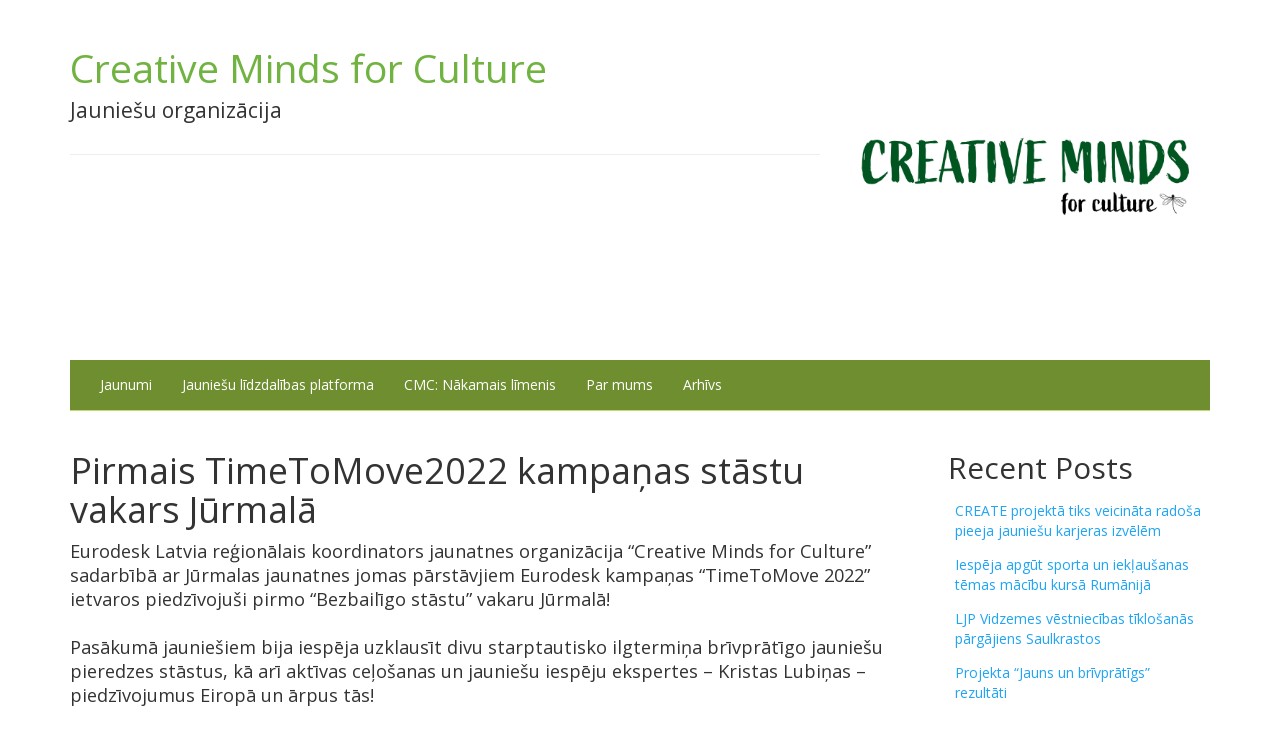

--- FILE ---
content_type: text/html; charset=UTF-8
request_url: https://mindsforculture.com/pirmais-timetomove2022-kampanas-stastu-vakars-jurmala/
body_size: 9783
content:
<!DOCTYPE html>
<html lang="en">
    <head>
        <meta charset="utf-8">
        <meta http-equiv="X-UA-Compatible" content="IE=edge">
        <meta name="viewport" content="width=device-width, initial-scale=1">

        <!-- HTML5 shim and Respond.js for IE8 support of HTML5 elements and media queries -->
        <!--[if lt IE 9]>
          <script src="https://oss.maxcdn.com/html5shiv/3.7.3/html5shiv.min.js"></script>
          <script src="https://oss.maxcdn.com/respond/1.4.2/respond.min.js"></script>
        <![endif]-->
        <title>Pirmais TimeToMove2022 kampaņas stāstu vakars Jūrmalā - Creative Minds for Culture</title>
        <meta name='robots' content='index, follow, max-image-preview:large, max-snippet:-1, max-video-preview:-1' />

	<!-- This site is optimized with the Yoast SEO plugin v21.1 - https://yoast.com/wordpress/plugins/seo/ -->
	<link rel="canonical" href="https://mindsforculture.com/pirmais-timetomove2022-kampanas-stastu-vakars-jurmala/" />
	<meta property="og:locale" content="en_US" />
	<meta property="og:type" content="article" />
	<meta property="og:title" content="Pirmais TimeToMove2022 kampaņas stāstu vakars Jūrmalā - Creative Minds for Culture" />
	<meta property="og:description" content="Eurodesk Latvia reģionālais koordinators jaunatnes organizācija &#8220;Creative Minds for Culture&#8221; sadarbībā ar Jūrmalas jaunatnes jomas pārstāvjiem Eurodesk kampaņas &#8220;TimeToMove 2022&#8221; ietvaros piedzīvojuši pirmo &#8220;Bezbailīgo stāstu&#8221; vakaru Jūrmalā! Pasākumā jauniešiem bija iespēja uzklausīt divu starptautisko ilgtermiņa brīvprātīgo jauniešu pieredzes stāstus, kā arī aktīvas ceļošanas un jauniešu iespēju ekspertes &#8211; Kristas Lubiņas &#8211; piedzīvojumus Eiropā un ārpus [&hellip;]" />
	<meta property="og:url" content="https://mindsforculture.com/pirmais-timetomove2022-kampanas-stastu-vakars-jurmala/" />
	<meta property="og:site_name" content="Creative Minds for Culture" />
	<meta property="article:author" content="https://www.facebook.com/CreativeMindsforCulture" />
	<meta property="article:published_time" content="2022-10-16T18:40:00+00:00" />
	<meta property="article:modified_time" content="2022-10-17T18:42:04+00:00" />
	<meta property="og:image" content="https://mindsforculture.com/wp-content/uploads/2022/10/1-scaled.jpg" />
	<meta property="og:image:width" content="2560" />
	<meta property="og:image:height" content="2560" />
	<meta property="og:image:type" content="image/jpeg" />
	<meta name="author" content="Creative Minds for Culture" />
	<meta name="twitter:label1" content="Written by" />
	<meta name="twitter:data1" content="Creative Minds for Culture" />
	<meta name="twitter:label2" content="Est. reading time" />
	<meta name="twitter:data2" content="1 minute" />
	<script type="application/ld+json" class="yoast-schema-graph">{"@context":"https://schema.org","@graph":[{"@type":"WebPage","@id":"https://mindsforculture.com/pirmais-timetomove2022-kampanas-stastu-vakars-jurmala/","url":"https://mindsforculture.com/pirmais-timetomove2022-kampanas-stastu-vakars-jurmala/","name":"Pirmais TimeToMove2022 kampaņas stāstu vakars Jūrmalā - Creative Minds for Culture","isPartOf":{"@id":"https://mindsforculture.com/#website"},"primaryImageOfPage":{"@id":"https://mindsforculture.com/pirmais-timetomove2022-kampanas-stastu-vakars-jurmala/#primaryimage"},"image":{"@id":"https://mindsforculture.com/pirmais-timetomove2022-kampanas-stastu-vakars-jurmala/#primaryimage"},"thumbnailUrl":"https://mindsforculture.com/wp-content/uploads/2022/10/1-scaled.jpg","datePublished":"2022-10-16T18:40:00+00:00","dateModified":"2022-10-17T18:42:04+00:00","author":{"@id":"https://mindsforculture.com/#/schema/person/12f7f6c0a2065751121a52ea3445ae0e"},"breadcrumb":{"@id":"https://mindsforculture.com/pirmais-timetomove2022-kampanas-stastu-vakars-jurmala/#breadcrumb"},"inLanguage":"en-US","potentialAction":[{"@type":"ReadAction","target":["https://mindsforculture.com/pirmais-timetomove2022-kampanas-stastu-vakars-jurmala/"]}]},{"@type":"ImageObject","inLanguage":"en-US","@id":"https://mindsforculture.com/pirmais-timetomove2022-kampanas-stastu-vakars-jurmala/#primaryimage","url":"https://mindsforculture.com/wp-content/uploads/2022/10/1-scaled.jpg","contentUrl":"https://mindsforculture.com/wp-content/uploads/2022/10/1-scaled.jpg","width":2560,"height":2560},{"@type":"BreadcrumbList","@id":"https://mindsforculture.com/pirmais-timetomove2022-kampanas-stastu-vakars-jurmala/#breadcrumb","itemListElement":[{"@type":"ListItem","position":1,"name":"Home","item":"https://mindsforculture.com/"},{"@type":"ListItem","position":2,"name":"Pirmais TimeToMove2022 kampaņas stāstu vakars Jūrmalā"}]},{"@type":"WebSite","@id":"https://mindsforculture.com/#website","url":"https://mindsforculture.com/","name":"Creative Minds for Culture","description":"Jauniešu organizācija","potentialAction":[{"@type":"SearchAction","target":{"@type":"EntryPoint","urlTemplate":"https://mindsforculture.com/?s={search_term_string}"},"query-input":"required name=search_term_string"}],"inLanguage":"en-US"},{"@type":"Person","@id":"https://mindsforculture.com/#/schema/person/12f7f6c0a2065751121a52ea3445ae0e","name":"Creative Minds for Culture","image":{"@type":"ImageObject","inLanguage":"en-US","@id":"https://mindsforculture.com/#/schema/person/image/","url":"https://secure.gravatar.com/avatar/f1cdc05318be7d25e9eb7c1fc5236370?s=96&d=mm&r=g","contentUrl":"https://secure.gravatar.com/avatar/f1cdc05318be7d25e9eb7c1fc5236370?s=96&d=mm&r=g","caption":"Creative Minds for Culture"},"description":"Biedrība \"Creative minds for culture\" dibināta ar mērķi, lai sekmētu jauniešu un studentu aktīvu pilsonisko līdzdalību Latvijas un ārvalstu procesos.","sameAs":["http://mindsforculture.com","https://www.facebook.com/CreativeMindsforCulture","https://twitter.com/minds4culture"],"url":"https://mindsforculture.com/author/creativemind/"}]}</script>
	<!-- / Yoast SEO plugin. -->


<link rel="alternate" type="application/rss+xml" title="Creative Minds for Culture &raquo; Feed" href="https://mindsforculture.com/feed/" />
<link rel="alternate" type="application/rss+xml" title="Creative Minds for Culture &raquo; Comments Feed" href="https://mindsforculture.com/comments/feed/" />
<link rel="alternate" type="application/rss+xml" title="Creative Minds for Culture &raquo; Pirmais TimeToMove2022 kampaņas stāstu vakars Jūrmalā Comments Feed" href="https://mindsforculture.com/pirmais-timetomove2022-kampanas-stastu-vakars-jurmala/feed/" />
<script type="text/javascript">
window._wpemojiSettings = {"baseUrl":"https:\/\/s.w.org\/images\/core\/emoji\/14.0.0\/72x72\/","ext":".png","svgUrl":"https:\/\/s.w.org\/images\/core\/emoji\/14.0.0\/svg\/","svgExt":".svg","source":{"concatemoji":"https:\/\/mindsforculture.com\/wp-includes\/js\/wp-emoji-release.min.js?ver=6.3.2"}};
/*! This file is auto-generated */
!function(i,n){var o,s,e;function c(e){try{var t={supportTests:e,timestamp:(new Date).valueOf()};sessionStorage.setItem(o,JSON.stringify(t))}catch(e){}}function p(e,t,n){e.clearRect(0,0,e.canvas.width,e.canvas.height),e.fillText(t,0,0);var t=new Uint32Array(e.getImageData(0,0,e.canvas.width,e.canvas.height).data),r=(e.clearRect(0,0,e.canvas.width,e.canvas.height),e.fillText(n,0,0),new Uint32Array(e.getImageData(0,0,e.canvas.width,e.canvas.height).data));return t.every(function(e,t){return e===r[t]})}function u(e,t,n){switch(t){case"flag":return n(e,"\ud83c\udff3\ufe0f\u200d\u26a7\ufe0f","\ud83c\udff3\ufe0f\u200b\u26a7\ufe0f")?!1:!n(e,"\ud83c\uddfa\ud83c\uddf3","\ud83c\uddfa\u200b\ud83c\uddf3")&&!n(e,"\ud83c\udff4\udb40\udc67\udb40\udc62\udb40\udc65\udb40\udc6e\udb40\udc67\udb40\udc7f","\ud83c\udff4\u200b\udb40\udc67\u200b\udb40\udc62\u200b\udb40\udc65\u200b\udb40\udc6e\u200b\udb40\udc67\u200b\udb40\udc7f");case"emoji":return!n(e,"\ud83e\udef1\ud83c\udffb\u200d\ud83e\udef2\ud83c\udfff","\ud83e\udef1\ud83c\udffb\u200b\ud83e\udef2\ud83c\udfff")}return!1}function f(e,t,n){var r="undefined"!=typeof WorkerGlobalScope&&self instanceof WorkerGlobalScope?new OffscreenCanvas(300,150):i.createElement("canvas"),a=r.getContext("2d",{willReadFrequently:!0}),o=(a.textBaseline="top",a.font="600 32px Arial",{});return e.forEach(function(e){o[e]=t(a,e,n)}),o}function t(e){var t=i.createElement("script");t.src=e,t.defer=!0,i.head.appendChild(t)}"undefined"!=typeof Promise&&(o="wpEmojiSettingsSupports",s=["flag","emoji"],n.supports={everything:!0,everythingExceptFlag:!0},e=new Promise(function(e){i.addEventListener("DOMContentLoaded",e,{once:!0})}),new Promise(function(t){var n=function(){try{var e=JSON.parse(sessionStorage.getItem(o));if("object"==typeof e&&"number"==typeof e.timestamp&&(new Date).valueOf()<e.timestamp+604800&&"object"==typeof e.supportTests)return e.supportTests}catch(e){}return null}();if(!n){if("undefined"!=typeof Worker&&"undefined"!=typeof OffscreenCanvas&&"undefined"!=typeof URL&&URL.createObjectURL&&"undefined"!=typeof Blob)try{var e="postMessage("+f.toString()+"("+[JSON.stringify(s),u.toString(),p.toString()].join(",")+"));",r=new Blob([e],{type:"text/javascript"}),a=new Worker(URL.createObjectURL(r),{name:"wpTestEmojiSupports"});return void(a.onmessage=function(e){c(n=e.data),a.terminate(),t(n)})}catch(e){}c(n=f(s,u,p))}t(n)}).then(function(e){for(var t in e)n.supports[t]=e[t],n.supports.everything=n.supports.everything&&n.supports[t],"flag"!==t&&(n.supports.everythingExceptFlag=n.supports.everythingExceptFlag&&n.supports[t]);n.supports.everythingExceptFlag=n.supports.everythingExceptFlag&&!n.supports.flag,n.DOMReady=!1,n.readyCallback=function(){n.DOMReady=!0}}).then(function(){return e}).then(function(){var e;n.supports.everything||(n.readyCallback(),(e=n.source||{}).concatemoji?t(e.concatemoji):e.wpemoji&&e.twemoji&&(t(e.twemoji),t(e.wpemoji)))}))}((window,document),window._wpemojiSettings);
</script>
<style type="text/css">
img.wp-smiley,
img.emoji {
	display: inline !important;
	border: none !important;
	box-shadow: none !important;
	height: 1em !important;
	width: 1em !important;
	margin: 0 0.07em !important;
	vertical-align: -0.1em !important;
	background: none !important;
	padding: 0 !important;
}
</style>
	<link rel='stylesheet' id='wp-block-library-css' href='https://mindsforculture.com/wp-includes/css/dist/block-library/style.min.css?ver=6.3.2' type='text/css' media='all' />
<style id='classic-theme-styles-inline-css' type='text/css'>
/*! This file is auto-generated */
.wp-block-button__link{color:#fff;background-color:#32373c;border-radius:9999px;box-shadow:none;text-decoration:none;padding:calc(.667em + 2px) calc(1.333em + 2px);font-size:1.125em}.wp-block-file__button{background:#32373c;color:#fff;text-decoration:none}
</style>
<style id='global-styles-inline-css' type='text/css'>
body{--wp--preset--color--black: #000000;--wp--preset--color--cyan-bluish-gray: #abb8c3;--wp--preset--color--white: #ffffff;--wp--preset--color--pale-pink: #f78da7;--wp--preset--color--vivid-red: #cf2e2e;--wp--preset--color--luminous-vivid-orange: #ff6900;--wp--preset--color--luminous-vivid-amber: #fcb900;--wp--preset--color--light-green-cyan: #7bdcb5;--wp--preset--color--vivid-green-cyan: #00d084;--wp--preset--color--pale-cyan-blue: #8ed1fc;--wp--preset--color--vivid-cyan-blue: #0693e3;--wp--preset--color--vivid-purple: #9b51e0;--wp--preset--gradient--vivid-cyan-blue-to-vivid-purple: linear-gradient(135deg,rgba(6,147,227,1) 0%,rgb(155,81,224) 100%);--wp--preset--gradient--light-green-cyan-to-vivid-green-cyan: linear-gradient(135deg,rgb(122,220,180) 0%,rgb(0,208,130) 100%);--wp--preset--gradient--luminous-vivid-amber-to-luminous-vivid-orange: linear-gradient(135deg,rgba(252,185,0,1) 0%,rgba(255,105,0,1) 100%);--wp--preset--gradient--luminous-vivid-orange-to-vivid-red: linear-gradient(135deg,rgba(255,105,0,1) 0%,rgb(207,46,46) 100%);--wp--preset--gradient--very-light-gray-to-cyan-bluish-gray: linear-gradient(135deg,rgb(238,238,238) 0%,rgb(169,184,195) 100%);--wp--preset--gradient--cool-to-warm-spectrum: linear-gradient(135deg,rgb(74,234,220) 0%,rgb(151,120,209) 20%,rgb(207,42,186) 40%,rgb(238,44,130) 60%,rgb(251,105,98) 80%,rgb(254,248,76) 100%);--wp--preset--gradient--blush-light-purple: linear-gradient(135deg,rgb(255,206,236) 0%,rgb(152,150,240) 100%);--wp--preset--gradient--blush-bordeaux: linear-gradient(135deg,rgb(254,205,165) 0%,rgb(254,45,45) 50%,rgb(107,0,62) 100%);--wp--preset--gradient--luminous-dusk: linear-gradient(135deg,rgb(255,203,112) 0%,rgb(199,81,192) 50%,rgb(65,88,208) 100%);--wp--preset--gradient--pale-ocean: linear-gradient(135deg,rgb(255,245,203) 0%,rgb(182,227,212) 50%,rgb(51,167,181) 100%);--wp--preset--gradient--electric-grass: linear-gradient(135deg,rgb(202,248,128) 0%,rgb(113,206,126) 100%);--wp--preset--gradient--midnight: linear-gradient(135deg,rgb(2,3,129) 0%,rgb(40,116,252) 100%);--wp--preset--font-size--small: 13px;--wp--preset--font-size--medium: 20px;--wp--preset--font-size--large: 36px;--wp--preset--font-size--x-large: 42px;--wp--preset--spacing--20: 0.44rem;--wp--preset--spacing--30: 0.67rem;--wp--preset--spacing--40: 1rem;--wp--preset--spacing--50: 1.5rem;--wp--preset--spacing--60: 2.25rem;--wp--preset--spacing--70: 3.38rem;--wp--preset--spacing--80: 5.06rem;--wp--preset--shadow--natural: 6px 6px 9px rgba(0, 0, 0, 0.2);--wp--preset--shadow--deep: 12px 12px 50px rgba(0, 0, 0, 0.4);--wp--preset--shadow--sharp: 6px 6px 0px rgba(0, 0, 0, 0.2);--wp--preset--shadow--outlined: 6px 6px 0px -3px rgba(255, 255, 255, 1), 6px 6px rgba(0, 0, 0, 1);--wp--preset--shadow--crisp: 6px 6px 0px rgba(0, 0, 0, 1);}:where(.is-layout-flex){gap: 0.5em;}:where(.is-layout-grid){gap: 0.5em;}body .is-layout-flow > .alignleft{float: left;margin-inline-start: 0;margin-inline-end: 2em;}body .is-layout-flow > .alignright{float: right;margin-inline-start: 2em;margin-inline-end: 0;}body .is-layout-flow > .aligncenter{margin-left: auto !important;margin-right: auto !important;}body .is-layout-constrained > .alignleft{float: left;margin-inline-start: 0;margin-inline-end: 2em;}body .is-layout-constrained > .alignright{float: right;margin-inline-start: 2em;margin-inline-end: 0;}body .is-layout-constrained > .aligncenter{margin-left: auto !important;margin-right: auto !important;}body .is-layout-constrained > :where(:not(.alignleft):not(.alignright):not(.alignfull)){max-width: var(--wp--style--global--content-size);margin-left: auto !important;margin-right: auto !important;}body .is-layout-constrained > .alignwide{max-width: var(--wp--style--global--wide-size);}body .is-layout-flex{display: flex;}body .is-layout-flex{flex-wrap: wrap;align-items: center;}body .is-layout-flex > *{margin: 0;}body .is-layout-grid{display: grid;}body .is-layout-grid > *{margin: 0;}:where(.wp-block-columns.is-layout-flex){gap: 2em;}:where(.wp-block-columns.is-layout-grid){gap: 2em;}:where(.wp-block-post-template.is-layout-flex){gap: 1.25em;}:where(.wp-block-post-template.is-layout-grid){gap: 1.25em;}.has-black-color{color: var(--wp--preset--color--black) !important;}.has-cyan-bluish-gray-color{color: var(--wp--preset--color--cyan-bluish-gray) !important;}.has-white-color{color: var(--wp--preset--color--white) !important;}.has-pale-pink-color{color: var(--wp--preset--color--pale-pink) !important;}.has-vivid-red-color{color: var(--wp--preset--color--vivid-red) !important;}.has-luminous-vivid-orange-color{color: var(--wp--preset--color--luminous-vivid-orange) !important;}.has-luminous-vivid-amber-color{color: var(--wp--preset--color--luminous-vivid-amber) !important;}.has-light-green-cyan-color{color: var(--wp--preset--color--light-green-cyan) !important;}.has-vivid-green-cyan-color{color: var(--wp--preset--color--vivid-green-cyan) !important;}.has-pale-cyan-blue-color{color: var(--wp--preset--color--pale-cyan-blue) !important;}.has-vivid-cyan-blue-color{color: var(--wp--preset--color--vivid-cyan-blue) !important;}.has-vivid-purple-color{color: var(--wp--preset--color--vivid-purple) !important;}.has-black-background-color{background-color: var(--wp--preset--color--black) !important;}.has-cyan-bluish-gray-background-color{background-color: var(--wp--preset--color--cyan-bluish-gray) !important;}.has-white-background-color{background-color: var(--wp--preset--color--white) !important;}.has-pale-pink-background-color{background-color: var(--wp--preset--color--pale-pink) !important;}.has-vivid-red-background-color{background-color: var(--wp--preset--color--vivid-red) !important;}.has-luminous-vivid-orange-background-color{background-color: var(--wp--preset--color--luminous-vivid-orange) !important;}.has-luminous-vivid-amber-background-color{background-color: var(--wp--preset--color--luminous-vivid-amber) !important;}.has-light-green-cyan-background-color{background-color: var(--wp--preset--color--light-green-cyan) !important;}.has-vivid-green-cyan-background-color{background-color: var(--wp--preset--color--vivid-green-cyan) !important;}.has-pale-cyan-blue-background-color{background-color: var(--wp--preset--color--pale-cyan-blue) !important;}.has-vivid-cyan-blue-background-color{background-color: var(--wp--preset--color--vivid-cyan-blue) !important;}.has-vivid-purple-background-color{background-color: var(--wp--preset--color--vivid-purple) !important;}.has-black-border-color{border-color: var(--wp--preset--color--black) !important;}.has-cyan-bluish-gray-border-color{border-color: var(--wp--preset--color--cyan-bluish-gray) !important;}.has-white-border-color{border-color: var(--wp--preset--color--white) !important;}.has-pale-pink-border-color{border-color: var(--wp--preset--color--pale-pink) !important;}.has-vivid-red-border-color{border-color: var(--wp--preset--color--vivid-red) !important;}.has-luminous-vivid-orange-border-color{border-color: var(--wp--preset--color--luminous-vivid-orange) !important;}.has-luminous-vivid-amber-border-color{border-color: var(--wp--preset--color--luminous-vivid-amber) !important;}.has-light-green-cyan-border-color{border-color: var(--wp--preset--color--light-green-cyan) !important;}.has-vivid-green-cyan-border-color{border-color: var(--wp--preset--color--vivid-green-cyan) !important;}.has-pale-cyan-blue-border-color{border-color: var(--wp--preset--color--pale-cyan-blue) !important;}.has-vivid-cyan-blue-border-color{border-color: var(--wp--preset--color--vivid-cyan-blue) !important;}.has-vivid-purple-border-color{border-color: var(--wp--preset--color--vivid-purple) !important;}.has-vivid-cyan-blue-to-vivid-purple-gradient-background{background: var(--wp--preset--gradient--vivid-cyan-blue-to-vivid-purple) !important;}.has-light-green-cyan-to-vivid-green-cyan-gradient-background{background: var(--wp--preset--gradient--light-green-cyan-to-vivid-green-cyan) !important;}.has-luminous-vivid-amber-to-luminous-vivid-orange-gradient-background{background: var(--wp--preset--gradient--luminous-vivid-amber-to-luminous-vivid-orange) !important;}.has-luminous-vivid-orange-to-vivid-red-gradient-background{background: var(--wp--preset--gradient--luminous-vivid-orange-to-vivid-red) !important;}.has-very-light-gray-to-cyan-bluish-gray-gradient-background{background: var(--wp--preset--gradient--very-light-gray-to-cyan-bluish-gray) !important;}.has-cool-to-warm-spectrum-gradient-background{background: var(--wp--preset--gradient--cool-to-warm-spectrum) !important;}.has-blush-light-purple-gradient-background{background: var(--wp--preset--gradient--blush-light-purple) !important;}.has-blush-bordeaux-gradient-background{background: var(--wp--preset--gradient--blush-bordeaux) !important;}.has-luminous-dusk-gradient-background{background: var(--wp--preset--gradient--luminous-dusk) !important;}.has-pale-ocean-gradient-background{background: var(--wp--preset--gradient--pale-ocean) !important;}.has-electric-grass-gradient-background{background: var(--wp--preset--gradient--electric-grass) !important;}.has-midnight-gradient-background{background: var(--wp--preset--gradient--midnight) !important;}.has-small-font-size{font-size: var(--wp--preset--font-size--small) !important;}.has-medium-font-size{font-size: var(--wp--preset--font-size--medium) !important;}.has-large-font-size{font-size: var(--wp--preset--font-size--large) !important;}.has-x-large-font-size{font-size: var(--wp--preset--font-size--x-large) !important;}
.wp-block-navigation a:where(:not(.wp-element-button)){color: inherit;}
:where(.wp-block-post-template.is-layout-flex){gap: 1.25em;}:where(.wp-block-post-template.is-layout-grid){gap: 1.25em;}
:where(.wp-block-columns.is-layout-flex){gap: 2em;}:where(.wp-block-columns.is-layout-grid){gap: 2em;}
.wp-block-pullquote{font-size: 1.5em;line-height: 1.6;}
</style>
<link rel='stylesheet' id='bootstrap3-css' href='https://mindsforculture.com/wp-content/themes/mindsforculture/assets/css/bootstrap.min.css?ver=3.3.7' type='text/css' media='all' />
<link rel='stylesheet' id='mindforculture-css' href='https://mindsforculture.com/wp-content/themes/mindsforculture/style.css?ver=1.0.1' type='text/css' media='all' />
<script type='text/javascript' src='https://mindsforculture.com/wp-includes/js/jquery/jquery.min.js?ver=3.7.0' id='jquery-core-js'></script>
<script type='text/javascript' src='https://mindsforculture.com/wp-includes/js/jquery/jquery-migrate.min.js?ver=3.4.1' id='jquery-migrate-js'></script>
<link rel="https://api.w.org/" href="https://mindsforculture.com/wp-json/" /><link rel="alternate" type="application/json" href="https://mindsforculture.com/wp-json/wp/v2/posts/3515" /><link rel="EditURI" type="application/rsd+xml" title="RSD" href="https://mindsforculture.com/xmlrpc.php?rsd" />
<meta name="generator" content="WordPress 6.3.2" />
<link rel='shortlink' href='https://mindsforculture.com/?p=3515' />
<link rel="alternate" type="application/json+oembed" href="https://mindsforculture.com/wp-json/oembed/1.0/embed?url=https%3A%2F%2Fmindsforculture.com%2Fpirmais-timetomove2022-kampanas-stastu-vakars-jurmala%2F" />
<link rel="alternate" type="text/xml+oembed" href="https://mindsforculture.com/wp-json/oembed/1.0/embed?url=https%3A%2F%2Fmindsforculture.com%2Fpirmais-timetomove2022-kampanas-stastu-vakars-jurmala%2F&#038;format=xml" />

<!-- Referral spam blacklist 1.3.0 by Rolands Umbrovskis (rolandinsh) https://umbrovskis.com/ -->
<meta name="generator" content="https://simplemediacode.com/?utm_source=wp-referrer-spam-blacklist-1.3.0" />
<link rel="icon" href="https://mindsforculture.com/wp-content/uploads/2023/09/cropped-Untitled-design-7-32x32.png" sizes="32x32" />
<link rel="icon" href="https://mindsforculture.com/wp-content/uploads/2023/09/cropped-Untitled-design-7-192x192.png" sizes="192x192" />
<link rel="apple-touch-icon" href="https://mindsforculture.com/wp-content/uploads/2023/09/cropped-Untitled-design-7-180x180.png" />
<meta name="msapplication-TileImage" content="https://mindsforculture.com/wp-content/uploads/2023/09/cropped-Untitled-design-7-270x270.png" />
    </head>
    <body class="post-template-default single single-post postid-3515 single-format-standard">
        <div class="container">
            <div class="row">
                <div class="col-sm-8">
                    <div class="page-header">

                                                    <div class="site-title">
                                <a href="https://mindsforculture.com" title="Creative Minds for Culture Jauniešu organizācija" >
                                    Creative Minds for Culture                                </a>
                            </div>
                                                <p class="lead site-description">Jauniešu organizācija</p>
                    </div>
                </div>
                <div class="col-sm-4">
                    <div class="widget"><a href="http://mindsforculture.com"><img width="1000" height="1000" src="https://mindsforculture.com/wp-content/uploads/2023/09/Untitled-design-8.png" class="image wp-image-3999  attachment-full size-full" alt="" decoding="async" style="max-width: 100%; height: auto;" fetchpriority="high" srcset="https://mindsforculture.com/wp-content/uploads/2023/09/Untitled-design-8.png 1000w, https://mindsforculture.com/wp-content/uploads/2023/09/Untitled-design-8-300x300.png 300w, https://mindsforculture.com/wp-content/uploads/2023/09/Untitled-design-8-768x768.png 768w" sizes="(max-width: 1000px) 100vw, 1000px" /></a></div>                </div>
            </div>

            <nav class="navbar navbar-static-top navbar-mindsforculture  navbar-default">
                <div class="container-fluid">
                    <div class="navbar-header">
                        <button 
                            type="button" 
                            class="collapsed navbar-toggle" 
                            data-toggle="collapse" 
                            data-target="#mindsforculturenavbar" 
                            aria-expanded="false">
                            <span class="sr-only">Toggle navigation</span>
                            <span class="icon-bar"></span>
                            <span class="icon-bar"></span>
                            <span class="icon-bar"></span>
                        </button>
                    </div>

                    <div id="mindsforculturenavbar" class="collapse navbar-collapse"><ul id="menu-topmenuen" class="menu nav navbar-nav"><li id="menu-item-802" class="menu-item menu-item-type-custom menu-item-object-custom menu-item-home menu-item-802"><a href="https://mindsforculture.com/">Jaunumi</a></li>
<li id="menu-item-2316" class="menu-item menu-item-type-post_type menu-item-object-page menu-item-2316"><a href="https://mindsforculture.com/jauniesu-lidzdalibas-platforma/">Jauniešu līdzdalības platforma</a></li>
<li id="menu-item-3637" class="menu-item menu-item-type-taxonomy menu-item-object-post_tag menu-item-3637"><a href="https://mindsforculture.com/tag/cmc-nakamais-limenis/">CMC: Nākamais līmenis</a></li>
<li id="menu-item-799" class="menu-item menu-item-type-post_type menu-item-object-page menu-item-799"><a href="https://mindsforculture.com/par-mums/">Par mums</a></li>
<li id="menu-item-795" class="menu-item menu-item-type-post_type menu-item-object-page menu-item-795"><a href="https://mindsforculture.com/arhivs/">Arhīvs</a></li>
</ul></div>                </div>
            </nav> 


<div class="row">
  <div class="col-sm-12">
    <div class="row">
      <div class="col-sm-9">

        <div class="article post-3515 post type-post status-publish format-standard has-post-thumbnail hentry category-aktivitates" id="article-3515" itemscope itemtype="http://schema.org/Article">
  <article>
          <meta itemprop="interactionCount" content="UserComments:0" />
    <meta itemprop="datePublished" content="2022-10-16T21:40:00" class="published" />
    <meta itemprop="dateCreated" content="2022-10-16T21:40:00" />
    <meta itemprop="dateModified" content="2022-10-17T21:42:04" />
    <meta itemprop="headline" content="Pirmais TimeToMove2022 kampaņas stāstu vakars Jūrmalā" /> 
    <meta itemscope itemprop="mainEntityOfPage"  itemType="https://schema.org/WebPage" itemid="https://mindsforculture.com/pirmais-timetomove2022-kampanas-stastu-vakars-jurmala/" />
    <meta itemprop="author" content="https://mindsforculture.com/author/creativemind/" />

    <header class="article-header">
      <h1 class="entry-title" itemprop="name">Pirmais TimeToMove2022 kampaņas stāstu vakars Jūrmalā</h1>
    </header>
    <div class="entry-content" itemprop="description">
      <div itemprop="articleBody">
<p>Eurodesk Latvia reģionālais koordinators jaunatnes organizācija &#8220;Creative Minds for Culture&#8221; sadarbībā ar Jūrmalas jaunatnes jomas pārstāvjiem Eurodesk kampaņas &#8220;TimeToMove 2022&#8221; ietvaros piedzīvojuši pirmo &#8220;Bezbailīgo stāstu&#8221; vakaru Jūrmalā!</p>



<p>Pasākumā jauniešiem bija iespēja uzklausīt divu starptautisko ilgtermiņa brīvprātīgo jauniešu pieredzes stāstus, kā arī aktīvas ceļošanas un jauniešu iespēju ekspertes &#8211; Kristas Lubiņas &#8211; piedzīvojumus Eiropā un ārpus tās!</p>



<p>Šis pieredzes stāstu vakars ir <a></a>pirmais no diviem &#8211; droši pievienojies arī uz otro stāstu vakaru jau šo piektdien, 20. oktobrī plkst. 17:00.</p>



<p>Papildus informācija par dalību pasākumos biedrības mājaslapā <a href="https://l.facebook.com/l.php?u=http%3A%2F%2Fwww.mindsforculture.com%2F%3Ffbclid%3DIwAR3cU6u_452RgWLt66LS88w-kHmWPPqg0dg0dMS3lUbl0YiZVV4WWhoII88&amp;h=AT2saPyM05L5s9uwNp9cYEuzsNkfVuCZ90nrOzzB_zQuzB2-JlhYFwfY-5ukkXFAuKZg4-emK4pvcX8MG5ZucaWLv2afnCWyJgbHrdnzMJJsbiRvBx2rhjJrEHPfQnUNbeAsIWrJEvOV-08-gVVr&amp;__tn__=-UK-R&amp;c[0]=AT1yllAvxgtLdgdFJALK9WT2Gm_YiPYSLwh2KuPTV-YxakXjjeY-SQigIeXJ5XM4PGL4i3b8xydbcGYp2wvsX4PEtsUVcAfkJXxME1VioKbtag1cAwtkEw-mJOgAg-ajzKIgiCyhJWN2pAyVjZ5IqigBCPTLCYgznY94dwdhWtsxRDIlQ0JBWyk" target="_blank" rel="noreferrer noopener">www.mindsforculture.com</a> un sociālo tīklu platformās, kā arī Pierīgas Eurodesk infopunktu komunikācijas kanālos.</p>



<figure class="wp-block-image size-large"><img decoding="async" width="1024" height="1024" src="https://mindsforculture.com/wp-content/uploads/2022/10/1-1024x1024.jpg" alt="" class="wp-image-3514" srcset="https://mindsforculture.com/wp-content/uploads/2022/10/1-1024x1024.jpg 1024w, https://mindsforculture.com/wp-content/uploads/2022/10/1-300x300.jpg 300w, https://mindsforculture.com/wp-content/uploads/2022/10/1-768x768.jpg 768w, https://mindsforculture.com/wp-content/uploads/2022/10/1-1536x1536.jpg 1536w, https://mindsforculture.com/wp-content/uploads/2022/10/1-2048x2048.jpg 2048w" sizes="(max-width: 1024px) 100vw, 1024px" /></figure>



<p>Pasākumu atbalsta Jaunatnes starptautisko programmu aģentūra un Eiropas Jaunatnes informācijas tīkls Eurodesk Latvia.</p>



<p><a href="https://www.facebook.com/hashtag/eurodesklatvija?__eep__=6&amp;__cft__[0]=AZWyWz4j5x_nkzfzv1-Mf5ZUVx_CHYi1Iu3HxN1sQC6rwpxcC9V_m0uT3H4KHUT-4hGOiCY8s7XDui9qRfJpCPVN5fMQPI1y042nhIZPqyWVJ9KPhkas0R80cj6R967XMtbaLlBB07KeTL3sRwFn5a4T8lsPmNVygz_5Vw68SUeTfg&amp;__tn__=*NK-R">#EurodeskLatvija</a><a href="https://www.facebook.com/hashtag/erasmusplus?__eep__=6&amp;__cft__[0]=AZWyWz4j5x_nkzfzv1-Mf5ZUVx_CHYi1Iu3HxN1sQC6rwpxcC9V_m0uT3H4KHUT-4hGOiCY8s7XDui9qRfJpCPVN5fMQPI1y042nhIZPqyWVJ9KPhkas0R80cj6R967XMtbaLlBB07KeTL3sRwFn5a4T8lsPmNVygz_5Vw68SUeTfg&amp;__tn__=*NK-R">#ErasmusPlus</a><a href="https://www.facebook.com/hashtag/eiropassolidarit%C4%81teskorpuss?__eep__=6&amp;__cft__[0]=AZWyWz4j5x_nkzfzv1-Mf5ZUVx_CHYi1Iu3HxN1sQC6rwpxcC9V_m0uT3H4KHUT-4hGOiCY8s7XDui9qRfJpCPVN5fMQPI1y042nhIZPqyWVJ9KPhkas0R80cj6R967XMtbaLlBB07KeTL3sRwFn5a4T8lsPmNVygz_5Vw68SUeTfg&amp;__tn__=*NK-R">#EiropasSolidaritātesKorpuss</a><a href="https://www.facebook.com/hashtag/eurodesk?__eep__=6&amp;__cft__[0]=AZWyWz4j5x_nkzfzv1-Mf5ZUVx_CHYi1Iu3HxN1sQC6rwpxcC9V_m0uT3H4KHUT-4hGOiCY8s7XDui9qRfJpCPVN5fMQPI1y042nhIZPqyWVJ9KPhkas0R80cj6R967XMtbaLlBB07KeTL3sRwFn5a4T8lsPmNVygz_5Vw68SUeTfg&amp;__tn__=*NK-R">#Eurodesk</a><a href="https://www.facebook.com/hashtag/creativemindsforculture?__eep__=6&amp;__cft__[0]=AZWyWz4j5x_nkzfzv1-Mf5ZUVx_CHYi1Iu3HxN1sQC6rwpxcC9V_m0uT3H4KHUT-4hGOiCY8s7XDui9qRfJpCPVN5fMQPI1y042nhIZPqyWVJ9KPhkas0R80cj6R967XMtbaLlBB07KeTL3sRwFn5a4T8lsPmNVygz_5Vw68SUeTfg&amp;__tn__=*NK-R">#CreativeMindsForCulture</a></p>
</div>
          </div>

    <footer class="article-footer">
      <p><time datetime="2022-10-16 21:40:00"></time> 
        | 
            <span class="meta meta-author"><span class="vcard"><a class="url fn n" href="https://mindsforculture.com/author/creativemind/" title="Creative Minds for Culture" rel="author" itemprop="author"><span class="author">Creative Minds for Culture<span></a></span></span></p>
            </footer>
        </article>

</div>
<div id="comments">
        

	<div id="respond" class="comment-respond">
		<h3 id="reply-title" class="comment-reply-title">Leave a Reply <small><a rel="nofollow" id="cancel-comment-reply-link" href="/pirmais-timetomove2022-kampanas-stastu-vakars-jurmala/#respond" style="display:none;">Cancel Reply</a></small></h3><form action="https://mindsforculture.com/wp-comments-post.php" method="post" id="commentform" class="comment-form"><p class="comment-notes">Your email address will not be published.</p><p class="comment-form-comment"><label for="comment">Comment</label><textarea id="comment" name="comment" cols="45" rows="8" aria-required="true" class="form-control" rows="3"></textarea></p><div class="form-group"><label for="author">Name</label><input type="text" class="form-control" id="author" name="author" placeholder="Name"  value="" ></div>
<div class="form-group comment-form-email"><label for="email">Email</label><input id="email" name="email" type="text" value=""  class="form-control" placeholder="Email" /></div>
<div class="form-group comment-form-url"><label for="url">Website</label><input id="url" name="url" type="text" class="form-control" value="" placeholder="Website" /></div>
<p class="form-submit"><input name="submit" type="submit" id="submit" class="submit" value="Post Comment" /> <input type='hidden' name='comment_post_ID' value='3515' id='comment_post_ID' />
<input type='hidden' name='comment_parent' id='comment_parent' value='0' />
</p><p style="display: none;"><input type="hidden" id="akismet_comment_nonce" name="akismet_comment_nonce" value="3b4f85b401" /></p><p style="display: none !important;"><label>&#916;<textarea name="ak_hp_textarea" cols="45" rows="8" maxlength="100"></textarea></label><input type="hidden" id="ak_js_1" name="ak_js" value="27"/><script>document.getElementById( "ak_js_1" ).setAttribute( "value", ( new Date() ).getTime() );</script></p></form>	</div><!-- #respond -->
	<p class="akismet_comment_form_privacy_notice">This site uses Akismet to reduce spam. <a href="https://akismet.com/privacy/" target="_blank" rel="nofollow noopener">Learn how your comment data is processed</a>.</p>
</div><!-- #comments -->
      </div>

      <div class="col-sm-3">
  <div class="row">
    <div class="col-sm-12 col-md-12 col-lg-12">
      <div class="sidebararea">
          
		<div class="sidebar">
		<h2 class="widgettitle">Recent Posts</h2>

		<ul>
											<li>
					<a href="https://mindsforculture.com/create-projekta-tiks-veicinata-radosa-pieeja-jauniesu-karjeras-izvelem/">CREATE projektā tiks veicināta radoša pieeja jauniešu karjeras izvēlēm</a>
									</li>
											<li>
					<a href="https://mindsforculture.com/iespeja-apgut-sporta-un-ieklausanas-temas-macibu-kursa-rumanija/">Iespēja apgūt sporta un iekļaušanas tēmas mācību kursā Rumānijā</a>
									</li>
											<li>
					<a href="https://mindsforculture.com/ljp-vidzemes-vestniecibas-tiklosanas-pargajiens-saulkrastos/">LJP Vidzemes vēstniecības tīklošanās pārgājiens Saulkrastos</a>
									</li>
											<li>
					<a href="https://mindsforculture.com/projekta-jauns-un-brivpratigs-rezultati/">Projekta &#8220;Jauns un brīvprātīgs&#8221; rezultāti</a>
									</li>
											<li>
					<a href="https://mindsforculture.com/novados-noslegusas-cmc-brivpratiga-darba-darbnicas/">Novados noslēgušās CMC Brīvprātīgā darba darbnīcas</a>
									</li>
					</ul>

		</div>      </div>
    </div>
  </div>
</div>
    </div>
  </div>
</div>

<div class="row">
  <div class="col-sm-12">
    <hr>

    <footer>
              </footer>
  </div>

</div>
</div>

<script type='text/javascript' src='https://mindsforculture.com/wp-includes/js/comment-reply.min.js?ver=6.3.2' id='comment-reply-js'></script>
<script type='text/javascript' src='https://mindsforculture.com/wp-content/themes/mindsforculture/assets/js/bootstrap.min.js?ver=3.3.7' id='bootstrap-js'></script>
<script defer type='text/javascript' src='https://mindsforculture.com/wp-content/plugins/akismet/_inc/akismet-frontend.js?ver=1693912510' id='akismet-frontend-js'></script>

<script type='text/javascript'>
    (function (i, s, o, g, r, a, m) {
        i['GoogleAnalyticsObject'] = r;
        i[r] = i[r] || function () {
            (i[r].q = i[r].q || []).push(arguments)
        }, i[r].l = 1 * new Date();
        a = s.createElement(o), m = s.getElementsByTagName(o)[0];
        a.async = 1;
        a.src = g;
        m.parentNode.insertBefore(a, m)
    })(window, document, 'script', '//www.google-analytics.com/analytics.js', 'ga');
    ga('create', 'UA-1525076-22', 'auto');
    ga('require', 'displayfeatures');
    ga('require', 'linkid', 'linkid.js');
    //ga('set', '&uid', {{USER_ID}});
    ga('send', 'pageview');
    var viewpagepath = document.URL;
    ga('create', 'UA-326178-32', {'name': 'uproj'});
    ga('uproj.require', 'displayfeatures');
    ga('uproj.require', 'linkid', 'linkid.js');
    ga('uproj.send', 'pageview', '/domain/' + viewpagepath);

    var _paq = window._paq = window._paq || [];
    _paq.push(['trackPageView']);
    _paq.push(['enableLinkTracking']);
    (function() {
        var u="//stats.mediabox.lv/";
        _paq.push(['setTrackerUrl', u+'matomo.php']);
        _paq.push(['setSiteId', 'mKynrxJ65G9P6vl4']);
        var d=document, g=d.createElement('script'), s=d.getElementsByTagName('script')[0];
        g.type='text/javascript'; g.async=true; g.src=u+'matomo.js'; s.parentNode.insertBefore(g,s);
    })();
</script>
<noscript><p><img src="//stats.mediabox.lv/matomo.php?idsite=mKynrxJ65G9P6vl4&amp;rec=1" style="border:0;" alt="" /></p></noscript>


</body>
</html>

<!-- Page cached by LiteSpeed Cache 7.1 on 2026-01-21 00:47:29 -->

--- FILE ---
content_type: text/css
request_url: https://mindsforculture.com/wp-content/themes/mindsforculture/style.css?ver=1.0.1
body_size: 995
content:
/*
Theme Name: CreativeMind
Theme URI: https://mediabox.lv/wordpress/
Author: Rolands Umbrovskis
Author URI: https://umbrovskis.com/
Description: Creative Minds for Culture
Version: 2.0.1
License: GNU General Public License v2 or later
License URI: http://www.gnu.org/licenses/gpl-2.0.html
Tags: black, blue, gray, pink, purple, white, yellow, dark, light, two-columns, left-sidebar, fixed-layout, responsive-layout, accessibility-ready, custom-background, custom-colors, custom-header, custom-menu, editor-style, featured-images, microformats, post-formats, rtl-language-support, sticky-post, threaded-comments, translation-ready
Text Domain: cm4c

This theme, like WordPress, is licensed under the GPL.
Use it to make something cool, have fun, and share what you've learned with others.

https://coolors.co/011627-ff3366-71b340-f6f7f8-20a4f3
*/

@import url('https://fonts.googleapis.com/css?family=Open+Sans:400,400i&subset=cyrillic,cyrillic-ext,latin-ext');
body {font-family: 'Open Sans', sans-serif;}
.navbar-mindsforculture {
    background-color:#6e8e2f;
    border-color:#C0DA74;
}
.navbar-mindsforculture .navbar-nav > li > a,
.navbar-mindsforculture .navbar-brand{
    color: #fff;
}
.navbar-default .navbar-nav > .active > a, 
.navbar-default .navbar-nav > .active > a:focus, 
.navbar-default .navbar-nav > .active > a:hover{
    background-color: #C0DA74;
    color: #F3F8E5;
}
h5 {
    font-size: 1.28571429em;
    font-weight: 700;
    line-height: 1.2857em;
    margin: 0;
}

.card {
    font-size: 1em;
    overflow: hidden;
    padding: 0;
    border: none;
    border-radius: .28571429rem;
    box-shadow: 0 1px 3px 0 #d4d4d5, 0 0 0 1px #d4d4d5;
}

.card-block {
    font-size: 1em;
    position: relative;
    margin: 0;
    padding: 1em;
    border: none;
    border-top: 1px solid rgba(34, 36, 38, .1);
    box-shadow: none;
}

.card-img-top {
    display: block;
    width: 100%;
    height: auto;
}

.card-title {
    font-size: 1.28571429em;
    font-weight: 700;
    line-height: 1.2857em;
}
.card-title a{
    color:#8FB339;
}
.card-text {
    clear: both;
    margin-top: .5em;
    color: rgba(0, 0, 0, .68);
}

.card-footer {
    font-size: 1em;
    position: static;
    top: 0;
    left: 0;
    max-width: 100%;
    padding: .75em 1em;
    color: rgba(0, 0, 0, .4);
    border-top: 1px solid rgba(0, 0, 0, .05) !important;
    background: #fff;
}

.card-inverse .btn {
    border: 1px solid rgba(0, 0, 0, .05);
}

.profile {
    position: absolute;
    top: -12px;
    display: inline-block;
    overflow: hidden;
    box-sizing: border-box;
    width: 25px;
    height: 25px;
    margin: 0;
    border: 1px solid #fff;
    border-radius: 50%;
}

.profile-avatar {
    display: block;
    width: 100%;
    height: auto;
    border-radius: 50%;
}

.profile-inline {
    position: relative;
    top: 0;
    display: inline-block;
}

.profile-inline ~ .card-title {
    display: inline-block;
    margin-left: 4px;
    vertical-align: top;
}

.text-bold {
    font-weight: 700;
}

.meta {
    font-size: 1em;
    color: rgba(0, 0, 0, .4);
}

.meta a {
    text-decoration: none;
    color: rgba(0, 0, 0, .4);
}

.meta a:hover {
    color: rgba(0, 0, 0, .87);
}

.site-title{ font-size: 2.8em;}
.site-title a{
    color: #71b340;
}

.sidebar ul {
    list-style: none; 
    padding: 0;
}
.sidebar ul li {
    list-style: none; 
    padding: 0.5em;
}
.sidebar li a{ 
    color: #20a4f3;
}
 
.entry-content{
    font-size: 1.3em;
    line-height: 1.35em;
     max-width: 100%;
}
.entry-content p{
    margin-bottom: 1.3em;
}
.entry-content img{
     max-width: 100%;
     height: auto;
}

img.alignleft{
    float: left;
    margin: 1em 1em 1em 0;
}
img.alignright{
    float: right;
    margin: 1em 0 1em 1em;
}

--- FILE ---
content_type: text/plain
request_url: https://www.google-analytics.com/j/collect?v=1&_v=j102&a=1146342184&t=pageview&_s=1&dl=https%3A%2F%2Fmindsforculture.com%2Fpirmais-timetomove2022-kampanas-stastu-vakars-jurmala%2F&dp=%2Fdomain%2Fhttps%3A%2F%2Fmindsforculture.com%2Fpirmais-timetomove2022-kampanas-stastu-vakars-jurmala%2F&ul=en-us%40posix&dt=Pirmais%20TimeToMove2022%20kampa%C5%86as%20st%C4%81stu%20vakars%20J%C5%ABrmal%C4%81%20-%20Creative%20Minds%20for%20Culture&sr=1280x720&vp=1280x720&_u=KGDAgEAjAAAAAGAAI~&jid=361114826&gjid=502046466&cid=454927902.1768949251&tid=UA-326178-32&_gid=1258896937.1768949251&_slc=1&z=1839997049
body_size: -835
content:
2,cG-8MFNWWYJPB